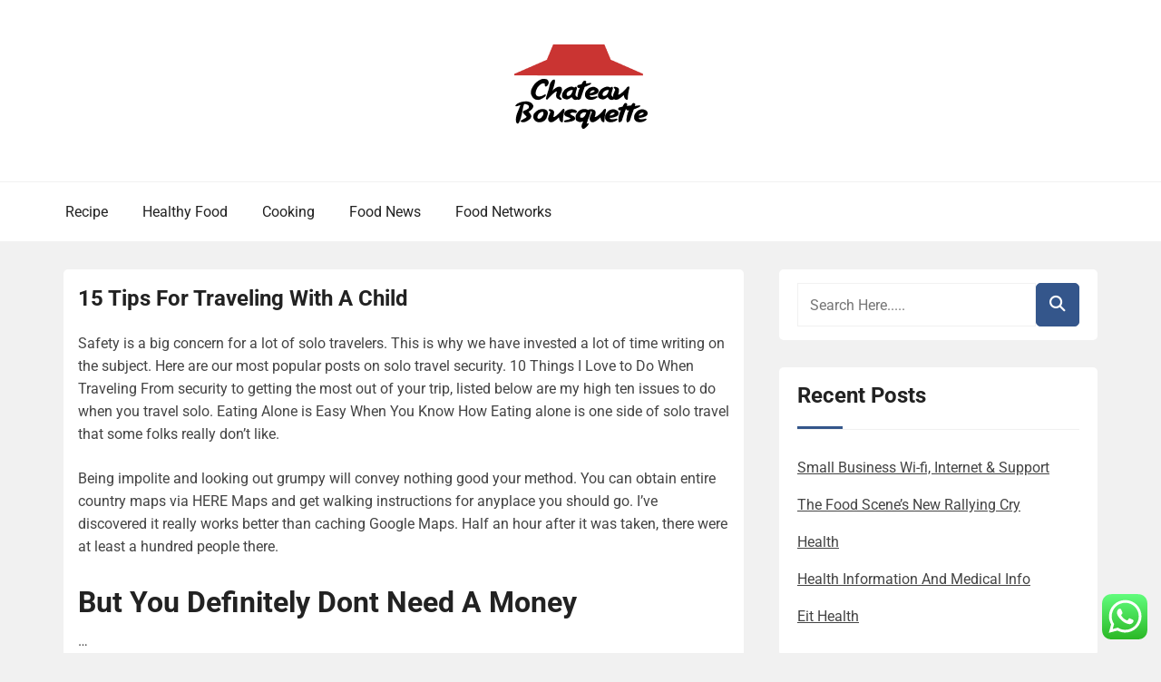

--- FILE ---
content_type: text/css
request_url: http://www.chateaubousquette.com/wp-content/themes/book-review-blog/assets/blocks-style/block-styles.css?ver=6.8.3
body_size: 7189
content:
.text-left {
    text-align: left !important;
}

.text-right {
    text-align: right !important;
}

.text-center {
    text-align: center !important;
}

@media (min-width: 576px) {
    .text-sm-left {
        text-align: left !important;
    }

    .text-sm-right {
        text-align: right !important;
    }

    .text-sm-center {
        text-align: center !important;
    }
}

@media (min-width: 768px) {
    .text-md-left {
        text-align: left !important;
    }

    .text-md-right {
        text-align: right !important;
    }

    .text-md-center {
        text-align: center !important;
    }
}

@media (min-width: 992px) {
    .text-lg-left {
        text-align: left !important;
    }

    .text-lg-right {
        text-align: right !important;
    }

    .text-lg-center {
        text-align: center !important;
    }
}

@media (min-width: 1200px) {
    .text-xl-left {
        text-align: left !important;
    }

    .text-xl-right {
        text-align: right !important;
    }

    .text-xl-center {
        text-align: center !important;
    }
}

/*blog default post style*/
.section-style-div {
    width: 100%;
}

.post-details-page>article {
    margin-bottom: 0;
    padding-bottom: 0;
    border: 0;
    box-shadow: none;
}

.post-details-page .comments-area {
    margin-top: 60px;
}

.post-details-page article:hover {
    box-shadow: none;
}

.post-details-page .book-review-blog-standard-post__blog-meta a,
.post-details-page .book-review-blog-standard-post__blog-meta span.posted-on a,
.post-details-page .book-review-blog-standard-post__blog-meta>span.posted_by a i {
    color: #222222;
}

.book-review-blog-standard-post__blog-meta>span.posted-on a time.entry-date.published:not(.updated) {
    display: none;
}

.post-details-page .recommended-post-section .book-review-blog-standard-post__blog-meta a,
.post-details-page .recommended-post-section .book-review-blog-standard-post__blog-meta span.posted-on a,
.post-details-page .recommended-post-section .book-review-blog-standard-post__blog-meta>span.posted_by a>i {
    color: #444444;
}

.post-details-page .book-review-blog-standard-post__blog-meta .rswpthemes-icon {
    color: #34568B;
}

.book-review-blog-standard-post.no-post-thumbnail,
.book-review-blog-standard-post {
    border: 1px solid #f1f1f1;
    padding: 0;
    border-radius: 5px;
    background-color: #ffffff;
    box-shadow: none;
    transition: .4s;
    margin-bottom: 30px;
}
body.custom-background .book-review-blog-standard-post.no-post-thumbnail,
body.custom-background .book-review-blog-standard-post {
    border: 0;
}

.book-review-blog-standard-post.no-post-thumbnail:hover,
.book-review-blog-standard-post:hover {
    box-shadow: 0px 0px 30px rgb(0 0 0 / 9%);
}

.book-review-blog-standard-post .book-review-blog-standard-post__full-summery a,
.comments-area ol.comment-list .single-comment .commnenter-details a:not(.comment-reply-link),
.book-review-blog-standard-post__post-excerpt a {
    color: #444444;
    font-weight: 700;
    text-decoration: underline;
    transition: .4s;
}
.comments-area ol.comment-list .single-comment .commnenter-details .comment-meta p a {
    font-weight: 400;
    font-size: 14px;
}

.book-review-blog-standard-post .book-review-blog-standard-post__full-summery a:hover {
    text-decoration: underline;
    color: #f9464a;
}

.book-review-blog-standard-post__full-summery {
    color: #222222;
}

.book-review-blog-standard-post__full-summery h2,
.book-review-blog-standard-post__full-summery h3,
.book-review-blog-standard-post__full-summery h4,
.book-review-blog-standard-post__full-summery h5 {
    margin-top: 40px;
    margin-bottom: 20px;
}

.book-review-blog-standard-post .book-review-blog-standard-post__full-summery a.wp-block-button__link {
    color: #fff;
    text-decoration: none;
    font-weight: 400;
}

.book-review-blog-standard-post .book-review-blog-standard-post__full-summery a.wp-block-button {
    margin: 20px;
}

.book-review-blog-standard-post__full-summery p {
    margin-top: 28px;
    margin-bottom: 28px;
}

.book-review-blog-standard-post__full-summery>ul,
.book-review-blog-standard-post__full-summery>ol {
    margin-top: 28px;
    margin-bottom: 28px;
}

.book-review-blog-standard-post__full-summery>ul li,
.book-review-blog-standard-post__full-summery>ol li {
    margin-top: 7px;
    margin-bottom: 7px;
}

.book-review-blog-standard-post__full-summery>ul li ul,
.book-review-blog-standard-post__full-summery>ol li ol {
    margin-bottom: 0;
    margin-top: 0;
}

.book-review-blog-standard-post__entry-content {
    padding: 0;
    border: none;
}

.book-review-blog-standard-post__content-wrapper {
    padding: 1rem;
    color: #444444;
}
@media (max-width:767px) {
    .book-review-blog-standard-post.no-post-thumbnail, .book-review-blog-standard-post{
        padding-top: 15px;
        padding-bottom: 15px;
    }
    .book-review-blog-standard-post__content-wrapper {
        padding: 20px 0 0 0;
    }
}
.book-review-blog-standard-post .title-breadcrumb-inner {
    border-bottom: 1px solid #f1f1f1;
    margin-bottom: 2rem;
    padding-bottom: 2rem;
}

.book-review-blog-standard-post .title-breadcrumb-inner .entry-title,
.book-review-blog-standard-post .title-breadcrumb-inner .page-title {
    margin-top: 0;
}

.book-review-blog-standard-post .title-breadcrumb-inner .breadcrumb a {
    text-decoration: none;
    color: #34568B;
}

.book-review-blog-standard-post.sticky:before {
    position: absolute;
    content: "\f02e";
    font-family: 'fontawesome';
    right: 15px;
    background: transparent;
    color: #34568B;
    top: -5px;
}

.book-review-blog-standard-post .post-header {
    position: relative;
    margin-bottom: 0;
    padding: 15px 15px 15px 15px;
}

.post-details-page .book-review-blog-standard-post .post-header {
    margin-top: 30px;
}

.book-review-blog-standard-post .post-header iframe {
    margin: 0 auto;
}

.book-review-blog-standard-post__thumbnail img {
    display: block;
    margin: 0 auto;
    border-radius: 5px;
}

.post-loop-list-layout .book-review-blog-standard-post__thumbnail img {
    margin: 0;
}

.book-review-blog-standard-post__categories {
    margin-bottom: .5rem;
}

@media only screen and (max-width: 767px) {
    .book-review-blog-standard-post__entry-content.row {
        margin-right: 0 !important;
        margin-left: 0 !important;

    }

    .book-review-blog-standard-post__entry-content.row>.col-md-5 {
        padding: 0 !important;
    }

    .post-loop-list-layout .book-review-blog-standard-post__thumbnail a {
        display: block;
        width: 100%;
    }

    .post-loop-list-layout .book-review-blog-standard-post__thumbnail.post-header {
        padding: 0 !important;
    }
}

.book-review-blog-standard-post__categories>span.cat-links a {
    color: #ffffff;
    text-decoration: none;
    text-transform: uppercase;
    display: inline-block;
    border-radius: 5px;
}

.book-review-blog-standard-post_post-meta .tags-links a {
    display: inline-block;
    border-radius: 5px;
    padding: 5px 15px;
    border: 1px solid #dddddd;
    color: #444444;
    margin: 4px;
    transition: .4s;
}

.book-review-blog-standard-post_post-meta .tags-links a:hover {
    color: #34568B;
}

.book-review-blog-standard-post__categories>span.cat-links a:nth-child(3),
.book-review-blog-standard-post__categories>span.cat-links a:nth-child(4) {
    margin-top: 12px;
}

.book-review-blog-standard-post__posted-date {
    position: absolute;
    width: 100%;
    bottom: 0;
    z-index: 5;
}

.book-review-blog-standard-post__posted-date.position-static {
    margin-bottom: 1.25rem;
    position: static;
}

.book-review-blog-standard-post__posted-date .posted-on a {
    display: inline-block;
    padding: 0.375rem 1rem;
    background-color: #34568B;
    text-decoration: none;
    color: #ffffff;
    font-size: 0.8125rem;
    border-radius: 0;
    line-height: 1.4;
}

.book-review-blog-standard-post__posted-date .posted-on a:hover {
    background-color: #222222;
    color: #ffffff;
}

.book-review-blog-standard-post__share-wrapper {
    border-top: 1px solid #f1f1f1;
    border-bottom: 1px solid #f1f1f1;
    margin-top: 1rem;
    width: 100%;
    padding: 1rem 0;
}

.book-review-blog-standard-post__share-wrapper .book-review-blog-standard-post__social-share {
    margin-top: 0;
}

.book-review-blog-standard-post__social-share {
    margin-top: 1.8rem;
}

.book-review-blog-standard-post__social-share a,
.book-review-blog-standard-post__social-share strong {
    margin: 0.625rem;
    text-decoration: none;
    font-size: 1.2rem;
    display: inline-block;
}

@media only screen and (max-width: 767px) {
    .book-review-blog-standard-post__social-share a,
    .book-review-blog-standard-post__social-share strong {
        margin-right: 0.425rem;
        margin-left: 0.425rem;
    }
}

@media only screen and (min-width: 61.9375rem) and (max-width: 74.9375rem) {

    .book-review-blog-standard-post__social-share a,
    .book-review-blog-standard-post__social-share strong {
        margin-right: 0.4rem;
        margin-left: 0.4rem;
    }
}

.book-review-blog-standard-post__blog-meta {
    display: flex;
    flex-direction: row;
    margin: 1rem 0 0rem 0;
    text-transform: capitalize;
    flex-flow: wrap;
    justify-content: start;
}
.book-review-blog-standard-post_read-more-button.button-type-button a {
    background: #345889;
    padding: 10px 20px;
    line-height: normal;
    border-radius: 5px;
    color: #fff;
    display: inline-block;
    transition: .4s;
    text-transform: inherit;
    font-weight: 400;
}
.book-review-blog-standard-post_read-more-button a {
    text-transform: inherit;
    color: #444;
    font-weight: 700;
}

.book-review-blog-standard-post_read-more-button.button-type-button {
    margin-top: 25px;
}
.book-review-blog-standard-post_read-more-button.button-type-button a:hover, .book-review-blog-standard-post_read-more-button.button-type-button a:focus, .book-review-blog-standard-post_read-more-button.button-type-button a:active  {
    background: #000;
    color: #fff;
}

.post-details-page .book-review-blog-standard-post__blog-meta {
    justify-content: flex-start;
    font-size: 1rem;
}

span.dot {
    width: 7px;
    height: 7px;
    background: red;
    display: inline-block;
    border-radius: 50%;
    margin-right: 10px;
    vertical-align: middle;
    margin-bottom: 1.2px;
}

.no-post-thumbnail .book-review-blog-standard-post__post-title a h3 {
    margin-bottom: 0;
}

.book-review-blog-standard-post__blog-meta.align-center {
    justify-content: center;
}

.book-review-blog-standard-post__blog-meta.align-left {
    justify-content: left;
}

.book-review-blog-standard-post__blog-meta.align-right {
    justify-content: flex-end;
}

.post_categories_on_thumbnail {
    position: absolute;
    top: 10px;
    left: 10px;
}

.book-review-blog-standard-post.has-post-thumbnail .book-review-blog-standard-post__blog-meta {
    padding: 0 0;
    font-size: 15px;
}

.post-details-page .book-review-blog-standard-post.has-post-thumbnail .book-review-blog-standard-post__blog-meta {
    padding: 0 15px;
    font-size: 1rem;
    margin-bottom: 0;
}

.post-details-page .recommended-post-section .book-review-blog-standard-post.has-post-thumbnail .book-review-blog-standard-post__blog-meta {
    margin-bottom: 0;
}

.book-review-blog-standard-post.has-post-thumbnail .book-review-blog-standard-post__post-title {
    padding: 0 0;
    margin-top: .5em;
}

.book-review-blog-standard-post__blog-meta .cat-links a,
.post_categories_on_thumbnail .cat-links a {
    background: transparent;
    color: #596172;
    padding: .4rem 1.2rem;
    position: relative;
    display: inline-block;
    margin-bottom: 15px;
    line-height: normal;
    transition: .4s;
    border-radius: 5px;
    font-size: 0.875rem;
    border: 1px solid #596172;
}

.book-review-blog-standard-post__blog-meta .cat-links a:focus,
.book-review-blog-standard-post__blog-meta .cat-links a:hover,
.post_categories_on_thumbnail .cat-links a:hover,
.post_categories_on_thumbnail .cat-links a:focus {
    background-color: #e70000;
    color: #fff !important;
    border-color: #34568B;
}

.book-review-blog-standard-post__blog-meta .cat-links a:nth-child(3),
.book-review-blog-standard-post__blog-meta .cat-links a:nth-child(4) {
    margin-top: 0;
}

@media only screen and (max-width: 767px) {
    .book-review-blog-standard-post__blog-meta {
        margin-right: 0;
        margin-left: 0;
        font-size: 0.8rem;
        margin-bottom: 0.5rem;
    }
}

.book-review-blog-standard-post__blog-meta.border-top,
.book-review-blog-standard-post.has-post-thumbnail .book-review-blog-standard-post__blog-meta.border-top {
    position: relative;
    padding-top: .8em;
}

.book-review-blog-standard-post__blog-meta.border-top:before {
    position: absolute;
    width: calc(100% + 32px);
    content: "";
    height: 1px;
    background-color: #eeee;
    left: -16px;
    top: 0;
}

.book-review-blog-standard-post__blog-meta>span {
    margin-right: 1.25rem;
}

.book-review-blog-standard-post__blog-meta>span i {
    font-style: normal;
}

.book-review-blog-standard-post__blog-meta>span:last-child {
    margin-right: 0;
}

.book-review-blog-standard-post__blog-meta>span.edit-link a {
    display: inline-block;
    padding: 0.4375rem 1rem;
    background-color: #34568B;
    text-decoration: none;
    color: #ffffff;
    font-size: 0.8125rem;
    border-radius: 3.125rem;
}

.book-review-blog-standard-post__blog-meta>span.edit-link a:hover {
    background-color: #222222;
    color: #ffffff;
}

.book-review-blog-standard-post__blog-meta>span a {
    text-decoration: none;
}

.book-review-blog-standard-post__blog-meta>span .rswpthemes-icon,
.book-review-blog-standard-post__blog-meta>span .rswpthemes-icon {
    margin-right: 0.625rem;
    color: #34568B;
}

.book-review-blog-standard-post__blog-meta>span .post-author-image i {
    color: #34568B;
}

.book-review-blog-standard-post__blog-meta>span.posted_by {
    display: inline-block;
}

.book-review-blog-standard-post__blog-meta>span.posted_by a {
    display: block;
    color: #222222;
}

.book-review-blog-standard-post__blog-meta>span.posted_by span.post-author-image i {
    color: #34568B;
}

.book-review-blog-standard-post__blog-meta>span.posted_by a:hover {
    color: #222222;
}

.book-review-blog-standard-post__blog-meta>span.posted_by a img {
    border-radius: 50%;
    margin-right: 0.625rem;
}

.book-review-blog-standard-post__blog-meta>span.posted_by a i {
    display: inline-block;
    vertical-align: middle;
    color: #757b81;
    font-weight: 400;
}

.book-review-blog-standard-post__blog-meta>span.posted-on a {
    color: #757b81;
}

.book-review-blog-standard-post__blog-meta.no-line-between-meta i.line {
    display: none !important;
}

.book-review-blog-standard-post__blog-meta>span.comments-link {
    display: inline-block;
}

.book-review-blog-standard-post__tags span.tags-links {
    font-weight: 700;
    text-decoration: none;
}

.book-review-blog-standard-post__tags span.tags-links a {
    font-weight: 700;
    text-decoration: none;
    font-size: 14px;
    display: inline-block;
    padding: .1rem 1rem;
    background-color: #e70000;
    color: #fff;
    margin: .1rem;
    border-radius: 5px;
    transition: .4s;
}

.book-review-blog-standard-post__tags span.tags-links a:hover {
    background-color: #222222;
    color: #fff;
}

.book-review-blog-standard-post__tags span.tags-links {
    font-size: 0;
    text-align: center;
    display: block;
}

.book-review-blog-standard-post__post-title a {
    text-decoration: none;
}

.book-review-blog-standard-post__overlay-category span.cat-links a,
.book-review-blog-standard-post__post-meta span.cat-links a {
    background-color: #34568B;
    color: #ffffff;
    padding: 5px 17px;
    border-radius: 5px;
    display: inline-block;
    line-height: normal;
    text-transform: capitalize;
    transition: .4s;
    border: 2px solid #ffffff;
}

.book-review-blog-standard-post__overlay-category {
    position: absolute;
    left: 16px;
    bottom: -12px;
}

.book-review-blog-standard-post__post-meta-wrapper .book-review-blog-standard-post__overlay-category {
    position: static;
    text-align: left;
    padding-bottom: .5em;
}

.book-review-blog-standard-post__post-title h1 {
    font-size: 2rem;
    margin-top: 0;
    transition: .4s;
}

.post-details-page>article.post .book-review-blog-standard-post__entry-content {
    padding: 20px 30px;
}

.post-details-page .book-review-blog-standard-post__post-meta-wrapper {
    position: relative;
    padding-bottom: 30px;
}

.post-details-page .book-review-blog-standard-post__post-meta-wrapper:before {
    position: absolute;
    content: "";
    width: calc(100% + 60px);
    height: 1px;
    background: #ddd;
    bottom: 0;
    left: -30px;
}

.post-details-page .book-review-blog-standard-post__post-title h1 {
    font-size: 3rem;
    margin-top: 0;
    transition: .4s;
    line-height: 56px;
    word-break: break-word;
}

.post-details-page .book-review-blog-standard-post__post-title h1.single-post-title {
    font-size: 2rem;
}

@media (max-width: 767.98px) {
    .post-details-page .book-review-blog-standard-post__post-title h1.single-post-title {
        font-size: 1.25rem !important;
        line-height: 1.4 !important;
    }
}

@media (max-width: 991.98px) {
    .post-details-page .book-review-blog-standard-post__post-title h1.single-post-title {
        font-size: 1.5rem !important;
        line-height: 1.5 !important;
    }
}

.book-review-blog-standard-post__post-title h2 {
    margin-top: 0;
    margin-bottom: 1.25rem;
    line-height: 1.4;
    font-size: 1.5rem;
}

.book-review-blog-standard-post__post-title h2 a {
    color: #222222;
    transition: .4s;
    background: linear-gradient(to right, #34568B 0%, #34568B 100%);
    background-size: 0px 3px;
    background-repeat: no-repeat;
    background-position: left 87%;
    display: inline;
    background-size: 0% 3px;
    text-decoration: none;
    padding-bottom: 6px;
    transition: .4s;
    word-break: break-word;
}

.book-review-blog-standard-post__post-title h2 a:hover,
.book-review-blog-standard-post__post-title h3 a:hover,
.book-review-blog-standard-post__post-title h2 a:focus,
.book-review-blog-standard-post__post-title h3 a:focus {
    color: #222222;
    text-decoration: none;
    background-size: 100% 3px;
    outline: none;
}

.book-review-blog-standard-post__excerpt p {
    color: #596172;
}

.book-review-blog-standard-post__excerpt p:last-child {
    margin-bottom: 0;
}

.book-review-blog-standard-post__readmore {
    margin-top: 1.875rem;
}

.book-review-blog-standard-post__readmore a {
    display: inline-block;
    padding: 0.625rem 1.25rem;
    background-color: #34568B;
    text-decoration: none;
    color: #ffffff;
    font-size: 1rem;
    border-radius: 3.125rem;
    border-radius: 0;
}

.book-review-blog-standard-post__readmore a:hover {
    background-color: #222222;
    color: #ffffff;
}

.book-review-blog-single-page .entry-footer a {
    display: inline-block;
    padding: 0.625rem 1.25rem;
    background-color: #34568B;
    text-decoration: none;
    color: #ffffff;
    font-size: 1rem;
    border-radius: 3.125rem;
    line-height: 1;
}

.book-review-blog-single-page .entry-footer a:hover {
    background-color: #222222;
    color: #ffffff;
}

/*end blog default post style*/
.single-taxonomy img {
    display: block;
}

.single-taxonomy h2 {
    font-size: 1.2rem;
    text-align: center;
    margin-bottom: 0;
}

.single-taxonomy h2 a {
    color: #222222;
}

.single-taxonomy {
    margin-bottom: 30px;
}

/*Custom Featured Slider Style*/
.section-style-div {
    background-color: #f6f6f6;
    padding: 3em 0;
    min-height: 600px;
    display: flex !important;
    align-items: center;
}

.featured-slider-right .book-image-wrapper img {
    display: inline-block;
}

.featured-slider-left h4 {
    font-size: 1.3rem;
    font-weight: 400;
    color: #34568B;
    margin: 0;
    margin-bottom: .5em;
}

.featured-slider-left h2 {
    font-size: 3rem;
    line-height: normal;
    margin-top: 0;
    margin-bottom: 0;
}

.featured-slider-left h2 a {
    color: #222222;
    text-decoration: none;
    transition: .4s;
}

.featured-slider-left h2 a:hover {
    text-decoration: underline;
}

.featured-slider-left p {
    font-size: 1.1rem;
    color: #444444;
    margin-bottom: 2em;
}

.featured-slider-left .read-more-button a {
    background-color: #fff;
    padding: .7em 2em;
    border-radius: 5px;
    text-decoration: none;
    color: #222222;
    box-shadow: 0px 5px 10px rgb(19 19 19 / 10%);
    transition: .4s;
}

.view-book-button a {
    display: inline-block;
    padding: .5em 2em;
    background-color: #34568B;
    color: #fff;
    border-radius: 5px;
    text-decoration: none;
    transition: .4s;
}

.view-book-button {
    margin-top: 1.3em;
}

.view-book-button a:hover {
    background-color: #fff;
    color: #000;
}

.featured-slider-left .read-more-button a:hover {
    color: #ffffff;
    background-color: #34568B;
}

.active-custom-featured-slider .slick-arrow {
    position: absolute;
    width: 40px;
    height: 40px;
    line-height: 40px;
    z-index: 5;
    text-align: center;
    top: 50%;
    margin-top: -25px;
    border: 1px solid #fff;
    background-color: #fff;
    border-radius: 50%;
    cursor: pointer;
    opacity: 0;
    visibility: hidden;
    transition: .4s;
}

.custom-featured-slider-area:hover .slick-arrow {
    opacity: 1;
    visibility: visible;
}

.active-custom-featured-slider .slick-prev.slick-arrow {
    left: 10%;
}

.active-custom-featured-slider .slick-next.slick-arrow {
    right: 10%;
}

.featured-slider-left h5 {
    font-size: 1.5rem;
    color: #34568B;
    font-weight: 400;
    margin-top: 0;
}

.featured-slider-left h5 s {
    margin-right: 6px;
    color: rgb(68 68 68 / 90%);
}

.featured-slider-left .buyfrom a {
    width: 47%;
    text-align: center;
    display: block;
    padding: .5em;
    border-bottom: 1px solid #ddd;
    color: #444444;
    transition: .4s;
}

.featured-slider-left .buyfrom a:nth-child(1),
.featured-slider-left .buyfrom a:nth-child(2) {
    border-top: 1px solid #ddd;
}

.featured-slider-left .buyfrom {
    display: flex;
    flex-flow: wrap;
    justify-content: space-between;
}

.featured-slider-left .buyfrom a:hover {
    color: #34568B;
}

@media (max-width: 1440px) {
    .featured-slider-left h2 {
        font-size: 3.5rem;
    }

    .active-custom-featured-slider .slick-prev.slick-arrow {
        left: 3%;
    }

    .active-custom-featured-slider .slick-next.slick-arrow {
        right: 3%;
    }
}

@media (max-width: 1024px) {
    .featured-slider-left h2 {
        font-size: 3.2rem;
    }

    .active-custom-featured-slider .slick-prev.slick-arrow {
        left: 1%;
    }

    .active-custom-featured-slider .slick-next.slick-arrow {
        right: 1%;
    }
}

@media (max-width: 991px) {
    .featured-slider-left h2 {
        font-size: 2.5rem;
    }

    .active-custom-featured-slider .slick-prev.slick-arrow {
        left: 1%;
    }

    .active-custom-featured-slider .slick-next.slick-arrow {
        right: 1%;
    }
}

@media (max-width: 767px) {
    .featured-slider-left h2 {
        font-size: 2rem;
    }

    .active-custom-featured-slider .slick-prev.slick-arrow {
        left: .5%;
    }

    .active-custom-featured-slider .slick-next.slick-arrow {
        right: .5%;
    }

    .featured-slider-left {
        margin-bottom: 2em;
    }
}

/*Author Block*/
.about-author-block-content h2,
.about-author-block-content h5 {
    margin: 0;
}

.about-author-block-content h5 {
    font-weight: 400;
    color: #34568B;
    font-size: 1.3rem;
}

.about-author-block-content h2 {
    font-size: 2.3rem;
}

.about-author-block-content .description {
    margin-bottom: 2em;
}

.about-author-block-content .author-social-links .social-link {
    display: inline-block;
}

.about-author-block-content .author-social-links {
    display: flex;
    flex-flow: wrap;
    margin-top: 1.5em;
}

.about-author-block-content .author-social-links .social-link a {
    padding: .5em;
    color: #222222;
}

@media (max-width: 991px) {
    .about-author-block-content h2 {
        font-size: 2rem;
    }
}

@media (max-width: 767px) {
    .author-image {
        margin-bottom: 2em;
    }
}

/*Section Title*/
.section-title-area {
    padding: 2em 0;
}

.section-title-area .section-title h5,
.section-title-area .section-title h2 {
    margin: 0;
}

.section-title-area .section-title h5 {
    font-size: 1.2rem;
    font-weight: 400;
    color: #34568B;
}

.section-title-area .section-title h2 {
    font-size: 2.3rem;
}

.section-title-area .view-all-button a {
    border: 1px solid #34568B;
    display: inline-block;
    padding: .5em 2em;
    border-radius: 5px;
    color: #34568B;
}

@media (max-width: 991px) {
    .section-title-area .section-title h2 {
        font-size: 2rem;
    }
}

@media (max-width: 767px) {
    .section-title-area .section-title h2 {
        margin-bottom: .5em;
    }
}

/*Category Page Header*/
.books-category-archive-title h1 {
    font-size: 1.9rem;
    margin: 0;
    margin-bottom: .2em;
}

.books-category-archive-books-count h4 {
    font-size: 1.1rem;
    text-transform: capitalize;
    font-weight: 400;
    margin: 0;
}

.books-category-archive-header {
    background-color: #f4f4ec;
    padding: 3em 0;
}

.books-category-archive-desciprtion {
    color: #444444;
}

.books-category-archive-books-count h4 {
    color: #444444;
}

.books-list-layout.books-loop-item .loop-book-content-wrapper .book-published-on a {
    width: 24%;
    background-color: #f4f4ec;
}

.books-list-layout.books-loop-item .loop-book-content-wrapper .book-published-on {
    display: block;
    margin-top: 2em;
}

.books-list-layout.books-loop-item .loop-book-content-wrapper .book-published-on p {
    margin: 0 -4px;
    display: flex;
    flex-flow: wrap;
}

.books-list-layout.books-loop-item .loop-book-content-wrapper .book-published-on p a {
    background: transparent;
    border: none;
    padding: 0;
    margin: 4px;
    width: 15%;
}

.books-list-layout.books-loop-item .loop-book-content-wrapper .book-buy-now a {
    padding: .5em 2em;
    display: inline-block;
    border: 1px solid #000;
    color: #000;
    transition: .4s;
}

.books-list-layout.books-loop-item .loop-book-content-wrapper .book-buy-now {
    margin-top: 2em;
}

.books-list-layout.books-loop-item .loop-book-content-wrapper .book-buy-now a:hover {
    background-color: #000;
    color: #fff;
}

.books-list-layout.books-loop-item .loop-book-content-wrapper h2.book-price {
    font-size: 1.3rem;
}

.loop-book-image-wrapper a.view-book-details {
    position: absolute;
    left: 50%;
    top: 50%;
    width: 130px;
    background-color: #fff;
    text-align: center;
    margin-left: -65px;
    height: 40px;
    line-height: 40px;
    color: #222222;
    margin-top: -20px;
    opacity: 0;
    visibility: hidden;
    transition: .4s;
}

.loop-book-image-wrapper {
    position: relative;
    text-align: center;
}

.slick-slide .loop-book-image-wrapper img {
    display: inline-block;
}

article.books-list-layout.books-content.books-loop-item {
    margin-bottom: 40px;
}

article.books-list-layout.books-content.books-loop-item:last-child {
    margin-bottom: 0;
}

.books-content.books-loop-item:hover a.view-book-details {
    opacity: 1;
    visibility: visible;
}

.books-product-layout .content-item h2.book-name {
    font-size: 1.3rem;
    line-height: normal;
    margin-bottom: .4em;
    text-align: center;
}

.books-product-layout .content-item h2.book-name a {
    text-decoration: none;
}

.books-product-layout {
    text-align: center;
}

.books-product-layout .loop-book-content-wrapper {
    padding: 1.5em .7em;
}

.books-product-layout .content-item h4.book-author {
    font-size: 1rem;
    color: #444444;
    margin-bottom: .5em;
    text-align: center;
}

.books-product-layout .content-item h2.book-price {
    font-size: 1rem;
}

.books-product-layout .content-item h2.book-price .regular-price.previous-price strong {
    font-weight: 100;
    text-decoration: line-through;
    margin-right: 12px;
}

/*Start Books Loop*/
.books-loop-item .loop-book-content-wrapper .book-name {
    color: #222222;
    margin: 0;
    font-size: 1.7rem;
}

.books-loop-item .loop-book-content-wrapper .book-name a {
    color: #222222;
}

.books-loop-item .loop-book-content-wrapper {
    color: #444444;
}

.books-loop-item .loop-book-content-wrapper .book-author a {
    color: #444444;
}

.books-loop-item .loop-book-content-wrapper p.book-description {
    color: #444444;
}

.books-loop-item .loop-book-content-wrapper .book-author {
    margin: 0;
    font-size: 1.1rem;
    font-weight: 400;
}

.books-loop-item .loop-book-content-wrapper .book-price {
    margin: 0;
    color: #34568B;
}

.books-loop-item .loop-book-content-wrapper .book-price s {
    font-weight: 300;
}

.books-loop-item .loop-book-content-wrapper .book-published-on {
    display: flex;
    flex-flow: wrap;
}

.books-loop-item .loop-book-content-wrapper .book-published-on a {
    width: calc(50% - 4px);
    display: block;
    text-align: center;
    border: 1px solid #f1f1f1;
    margin-top: 4px;
    margin-right: 4px;
    padding: .5em;
    color: #242424;
    transition: .4s;
}

.books-loop-item .loop-book-content-wrapper .book-published-on a:hover {
    background-color: #242424;
    color: #222222;
}

.author-books-list-section {
    margin-top: 0;
}

.tax-books-author .book-review-blogs-area {
    margin-top: 4em;
}

.author-books-lists h2,
.tax-books-author .section-title-area .section-title h2,
.book-review-blogs-area .section-title-area .section-title h2 {
    margin: 0;
    padding-bottom: 0.5em;
    margin-bottom: 1.2em;
    position: relative;
    font-weight: 700;
    border-bottom: 1px solid #f1f1f1;
    font-size: 1.2rem;
    text-transform: uppercase;
}

.author-books-lists h2:before,
.tax-books-author .section-title-area .section-title h2:before,
.book-review-blogs-area .section-title-area .section-title h2:before {
    position: absolute;
    content: "";
    width: 70px;
    height: 2px;
    background-color: #34568B;
    bottom: 0;
    left: 0;
}

.books-grid-layout .loop-book-content-wrapper {
    background-color: #f9f9f9;
    padding: 2em 1em 1em 1em;
    text-align: center;
}

.books-grid-layout .loop-book-image-wrapper img {
    display: block;
}

.books-grid-layout.col-md-6.col-lg-4.col-xl-3.books-loop-item .loop-book-content-wrapper .book-name {
    font-size: 1.2rem;
    margin-bottom: .3em;
}

.books-grid-layout.col-md-6.col-lg-4.col-xl-3.books-loop-item .book-published-on a {
    width: 100%;
}

.books-grid-layout.col-md-6.col-lg-4.col-xl-3.books-loop-item h2.book-price {
    font-size: 1rem;
}

.books-grid-layout.col-lg-4.col-md-6.books-loop-item h2.book-name {
    font-size: 1.4rem;
    margin-bottom: .3em;
}

.books-grid-layout.col-lg-4.col-md-6.books-loop-item h2.book-price {
    font-size: 1.2rem;
}

@media (max-width: 767.98px) {
    .books-loop-item .loop-book-content-wrapper .book-published-on a {
        width: 100%;
    }
}

@media only screen and (min-width: 425px) and (max-width: 767.98px) {
    .books-loop-item .loop-book-content-wrapper .book-published-on a {
        width: calc(50% - 4px);
    }
}

/*Testimonial*/
.testimonial-slider-active .slick-list .slick-slide .testimonial-slider-item {
    width: 100%;
}

.testimonial-slider-active .slick-arrow {
    position: absolute;
    right: 0;
    top: 0;
    width: 50px;
    height: 50px;
    line-height: 50px;
    border-radius: 5px;
    border: 1px solid #34568B;
    text-align: center;
    z-index: 5;
    cursor: pointer;
    color: #34568B;
}

.testimonial-slider-active .slick-arrow.slick-prev {
    right: 60px;
}

.single-testimonial-wrapper {
    padding: 2em;
    border: 1px solid #f1f1f1;
    text-align: center;
}

.testimonial-inner .testimonial-content .name {
    margin-top: 1em;
}

.testimonial-inner .testimonial-icon {
    font-size: 5rem;
    color: rgb(251 71 71 / 10%);
}

.testimonial-inner .testimonial-content p {
    margin: 0;
    color: #444444;
}

.testimonial-inner .testimonial-content h4 {
    margin: .5em 0;
    font-size: 1.1rem;
}

.testimonial-slider-active ul.slick-dots {
    list-style: none;
    margin: 1em 0 0 0;
    padding: 0;
    width: 100%;
    text-align: center;
}

.testimonial-slider-active ul.slick-dots li {
    display: inline-block;
    margin: 4px;
}

.testimonial-slider-active ul.slick-dots li button {
    width: 15px;
    height: 15px;
    line-height: 15px;
    max-width: 15px;
    padding: 0;
    font-size: 0;
    margin: 0;
    background-color: #fff;
}

.testimonial-slider-active ul.slick-dots li.slick-active button {
    background-color: #34568B;
    border-color: #34568B;
}

/*Subscribe Form*/
.subscribe-form-wrapper {
    text-align: center;
}

.subscribe-form-wrapper .mc4wp-form-fields input[type="text"],
.subscribe-form-wrapper .mc4wp-form-fields input[type="email"] {
    width: 33%;
    padding: 0.9em 1.3em;
    border: 1px solid #f1f1f1;
}

.subscribe-form-wrapper .mc4wp-form-fields input {
    border-radius: 5px;
    margin: .5em;
}

.subscribe-form-wrapper .mc4wp-form-fields input[type="submit"] {
    padding-right: 3em;
    padding-left: 3em;
    background-color: #34568B;
    color: #ffffff;
    border: 1px solid;
    padding-top: .9em;
    padding-bottom: .9em;
}

.subscribe-form-wrapper .subscribe-form-title h2 {
    font-size: 2.5rem;
    line-height: 1.4;
}

.subscribe-form-wrapper .subscribe-form-title {
    margin-bottom: 3em;
}

@media (max-width: 991px) {
    .subscribe-form-wrapper .subscribe-form-title h2 {
        font-size: 2rem;
        line-height: 1.4;
    }
}

@media (max-width: 767px) {
    .subscribe-form-wrapper .subscribe-form-title h2 {
        font-size: 2rem;
        line-height: 1.4;
    }

    .subscribe-form-wrapper .subscribe-form-title {
        margin-bottom: 1em;
    }

    .subscribe-form-wrapper .mc4wp-form-fields input[type="text"],
    .subscribe-form-wrapper .mc4wp-form-fields input[type="email"] {
        width: 50%;
    }
}

@media (max-width: 600px) {
    .subscribe-form-wrapper .subscribe-form-title h2 {
        font-size: 1.5rem;
    }

    .subscribe-form-wrapper .mc4wp-form-fields input[type="text"],
    .subscribe-form-wrapper .mc4wp-form-fields input[type="email"] {
        width: 100%;
    }
}

@media (max-width: 425px) {
    .subscribe-form-wrapper .subscribe-form-title h2 {
        font-size: 1.1rem;
    }

    .subscribe-form-wrapper .mc4wp-form-fields input[type="text"],
    .subscribe-form-wrapper .mc4wp-form-fields input[type="email"] {
        width: 100%;
    }
}

/*Posts Slider*/
.posts-slider-activate .slick-arrow {
    background-color: #fff;
    width: 40px;
    height: 40px;
    line-height: 40px;
    text-align: center;
    border-radius: 5px;
    position: absolute;
    top: 50%;
    margin-top: -20px;
    z-index: 44;
    cursor: pointer;
}

.posts-slider-activate .slick-arrow.slick-next {
    right: -10px;
}

.posts-slider-activate .slick-arrow.slick-prev {
    left: -10px;
}

@media (max-width: 767px) {
    .posts-slider-activate .slick-arrow.slick-next {
        right: 0;
    }

    .posts-slider-activate .slick-arrow.slick-prev {
        left: 0;
    }
}

.wp-block-quote {
    margin-left: 14px;
    margin-right: 14px;
    padding: 1rem;
}

.wp-block-quote.is-large p,
.wp-block-quote.is-style-large p {
    margin: 0;
}

.wp-block-quote>* {
    margin-left: 1rem;
}

blockquote.wp-block-quote.is-style-red-qoute {
    background-color: #00AF00;
    color: #ffffff;
}

.wp-block-quote.is-large,
.wp-block-quote.is-style-large {
    margin: 36px auto;
    padding: 1rem 1.9rem;
}

.wp-block-quote.is-large cite,
.wp-block-quote.is-large footer,
.wp-block-quote.is-style-large cite,
.wp-block-quote.is-style-large footer {
    font-size: 13px;
    font-size: 0.8125rem;
}

@media screen and (min-width: 644px) {
    .wp-block-quote {
        margin: 36px auto;
    }
}

blockquote.wp-block-quote.is-style-red-qoute {
    background-color: #00AF00;
    color: #ffffff;
}

blockquote.wp-block-quote {
    border-left: 0;
    background-color: #f1f1f1;
    position: relative;
    text-align: left;
}

blockquote.wp-block-quote:before {
    position: absolute;
    content: "\e921";
    font-family: 'rswpthemes';
    left: 30px;
    top: 0;
    font-size: 2rem;
    color: #ddd;
}

.book-review-blog-standard-post__full-summery .page-links a,
.book-review-blog-standard-post__full-summery .page-links span.current {
    padding: 7px 15px;
    background: #f1f1f1;
    color: #000;
}

.book-review-blog-standard-post__full-summery .page-links a:hover,
.book-review-blog-standard-post__full-summery .page-links span.current {
    background: #000;
    color: #fff;
}

.book-review-blog-standard-post__full-summery .wp-block-post-terms a {
    background: #f1f1f1;
    padding: 7px 15px;
    margin-right: 5px;
}

.book-review-blog-standard-post__full-summery .wp-block-post-terms span.wp-block-post-terms__separator {
    display: none;
}